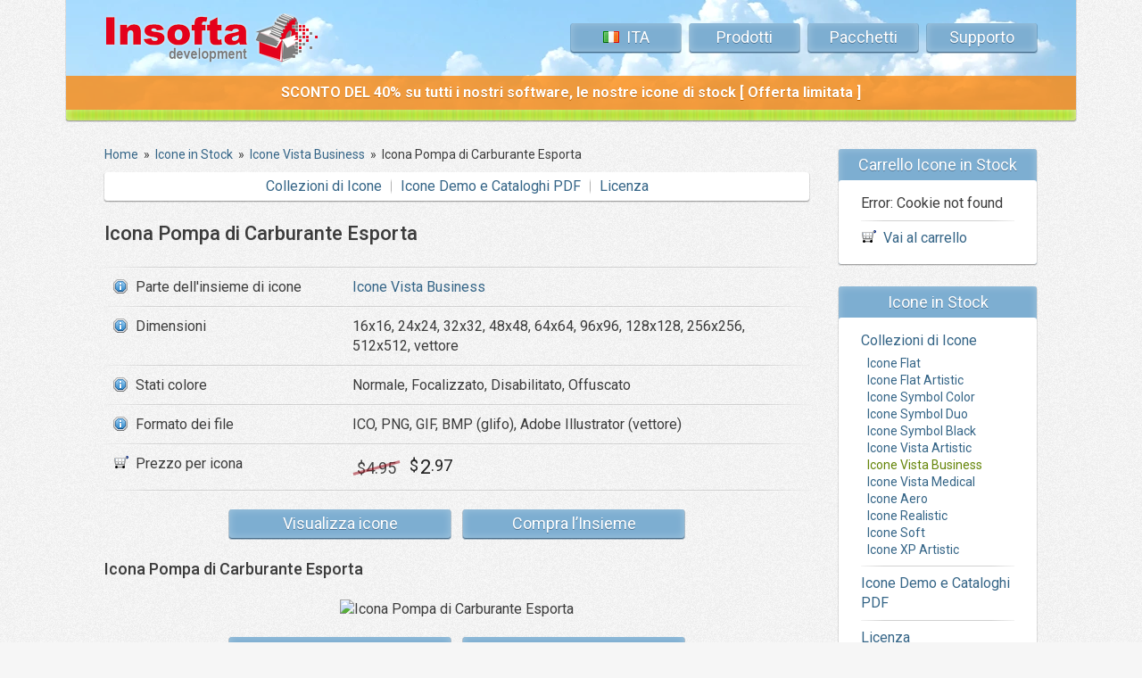

--- FILE ---
content_type: text/html; charset=UTF-8
request_url: https://www.insofta.com/it/stock-icons/vista-business-icons/gaz-station-export-icon/
body_size: 4525
content:
<!DOCTYPE HTML PUBLIC "-//W3C//DTD HTML 4.01//EN" "http://www.w3.org/TR/html4/strict.dtd">
<html>
<head>
  <meta name="description" content="Dimensioni: 16x16, 24x24, 32x32, 48x48, 64x64, 96x96, 128x128, 256x256, 512x512, vettore. Stati colore: Normale, Focalizzato, Disabilitato, Offuscato. Formato dei file: ICO, PNG, GIF, BMP (glifo), Adobe Illustrator (vettore)">
  <meta name="keywords" content="gaz,station,export,Icone Vista Business,Icone in Stock,svg icons,flat icons,stock icons,professional icons,vector icons,png icons,business icons,realistic icons,medical icons,royalty free icons,Insofta">
  <title>Icona Pompa di Carburante Esporta - Icone Vista Business - Icone in Stock - Insofta Development</title>

<link rel="alternate" hreflang="x-default" href="https://www.insofta.com/stock-icons/vista-business-icons/gaz-station-export-icon/" />
<link rel="alternate" hreflang="en" href="https://www.insofta.com/stock-icons/vista-business-icons/gaz-station-export-icon/" />
<link rel="alternate" hreflang="de" href="https://www.insofta.com/de/stock-icons/vista-business-icons/gaz-station-export-icon/" />
<link rel="alternate" hreflang="fr" href="https://www.insofta.com/fr/stock-icons/vista-business-icons/gaz-station-export-icon/" />
<link rel="alternate" hreflang="es" href="https://www.insofta.com/es/stock-icons/vista-business-icons/gaz-station-export-icon/" />
<link rel="alternate" hreflang="it" href="https://www.insofta.com/it/stock-icons/vista-business-icons/gaz-station-export-icon/" />
<link rel="alternate" hreflang="ru" href="https://www.insofta.com/ru/stock-icons/vista-business-icons/gaz-station-export-icon/" />
<link rel="preconnect" href="https://fonts.googleapis.com">
<link rel="preconnect" href="https://fonts.gstatic.com" crossorigin>
<link rel="preload" href="https://fonts.googleapis.com/css2?family=Roboto:ital,wght@0,400;0,500;0,700;1,400&display=swap" as="style" onload="this.onload=null;this.rel='stylesheet'">
<noscript><link rel="stylesheet" href="https://fonts.googleapis.com/css2?family=Roboto:ital,wght@0,400;0,500;0,700;1,400&display=swap"></noscript>
<link rel=stylesheet type="text/css" href="/tml16/info.css?v260115">
<link rel="image_src" href="/img16/favicons/insofta_img.png">
<meta property="image_src" content="/img16/favicons/insofta_img.png">
<meta property="og:image" content="/img16/favicons/insofta_img.png">
<link rel="shortcut icon" href="/favicon.ico">
<link rel="apple-touch-icon" sizes="180x180" href="/img16/favicons/favicon-180.png">
<link rel="icon" type="image/png" sizes="192x192" href="/img16/favicons/favicon-192.png">
<link rel="icon" type="image/png" sizes="96x96" href="/img16/favicons/favicon-96.png">
<meta name="msapplication-TileColor" content="#fff">
<meta name="msapplication-TileImage" content="/img16/favicons/favicon-144.png">
<meta name="theme-color" content="#ffffff">

<meta http-equiv="Content-Type" content="text/html; charset=UTF-8">
<META name="verify-v1" content="UzyYM7L9+X5C8JTgOL5myCAYBnWNSpMHRQxnh5C+4i0=">
<meta name="viewport" content="width=device-width, initial-scale=1.0">

<!-- Google tag (gtag.js) -->
<script async src="https://www.googletagmanager.com/gtag/js?id=G-ZFN2E2TV6Y"></script>
<script>
  window.dataLayer = window.dataLayer || [];
  function gtag(){dataLayer.push(arguments);}
  gtag('js', new Date());

  gtag('config', 'G-ZFN2E2TV6Y');
</script>
<script>
  (function(m,e,t,r,i,k,a){m[i]=m[i]||function(){(m[i].a=m[i].a||[]).push(arguments)};
  m[i].l=1*new Date();
  for (var j = 0; j < document.scripts.length; j++) {if (document.scripts[j].src === r) { return; }}
  k=e.createElement(t),a=e.getElementsByTagName(t)[0],k.async=1,k.src=r,a.parentNode.insertBefore(k,a)})
  (window, document, "script", "https://mc.yandex.ru/metrika/tag.js", "ym");

  ym(20130622, "init", {
        clickmap:true,
        trackLinks:true,
        accurateTrackBounce:true,
        webvisor:false
  });
</script>

<script type="text/javascript">
	function getCookie(name)
	{
		var nameEQ = name + "=";
		var ca = document.cookie.split(';');
		for (var i = 0; i < ca.length; i++) 
		{
			var c = ca[i];
			while (c.charAt(0) == ' ') c = c.substring(1, c.length);
			if (c.indexOf(nameEQ) == 0) return c.substring(nameEQ.length, c.length);
		}
		return null;
	}
	function actionBuynow(id) 
	{

	}

</script>
</head>

<body itemscope itemtype="http://schema.org/WebPage">

<div class="container ">
<div class="top_center">
<div class="col-group">
<div class="col-12">

	<div class="logo"><a href="/it/"><img width="237" height="55" alt="Insofta Development" title="Insofta Development" src="/img16/top_logo.webp" srcset="/img16/top_logo.webp 1x, /img16/top_logo_x2.webp 2x"></a></div>
 	<div class="menu" itemscope itemtype="http://schema.org/SiteNavigationElement">
	
		<div class="item_menu">
		<a title="Italiano" class="item" style="text-transform: uppercase;" href="" onClick="return false;"><span style="background: url('/img16/flags.png') left -88px no-repeat; padding-left: 26px;">Ita</span></a>
		<div class="sub_menu">
		<a class="nowrap" style="background: url('/img16/flags.png') left 0px no-repeat; padding-left: 26px;" href="/stock-icons/vista-business-icons/gaz-station-export-icon/">English</a>
				<div class="bl_line"></div>	<a class="nowrap" style="background: url('/img16/flags.png') left -22px no-repeat; padding-left: 26px;" href="/de/stock-icons/vista-business-icons/gaz-station-export-icon/">Deutsche</a>
				<div class="bl_line"></div>	<a class="nowrap" style="background: url('/img16/flags.png') left -44px no-repeat; padding-left: 26px;" href="/fr/stock-icons/vista-business-icons/gaz-station-export-icon/">Français</a>
				<div class="bl_line"></div>	<a class="nowrap" style="background: url('/img16/flags.png') left -66px no-repeat; padding-left: 26px;" href="/es/stock-icons/vista-business-icons/gaz-station-export-icon/">Español</a>
				<div class="bl_line"></div>	<a class="nowrap" style="background: url('/img16/flags.png') left -110px no-repeat; padding-left: 26px;" href="/ru/stock-icons/vista-business-icons/gaz-station-export-icon/">Русский</a>
			</div></div>
	<div class="item_menu">
    <a class="item" href="/it/">Prodotti</a>
	<div class="sub_menu">
		<a href="/it/cover-commander/"><span class="nowrap">Cover Commander</span><br>
		<span class="bl_item_desc">Creatore copertine 3D Virtuali</span></a>
		<div class="bl_line"></div>
		<a href="/it/3d-text-commander/"><span class="nowrap">3D Text Commander</span><br>
		<span class="bl_item_desc">Creatore di testo 3D statico/animato</span></a>
		<div class="bl_line"></div>
		<a href="/it/3d-cover-generator/">Generatore di copertine 3D gratuito<br>
		<span class="bl_item_desc">Strumento di rendering on-line</span></a>
		<div class="bl_line"></div>
		<a href="/it/stock-icons/" class="selected">Icone in Stock<br>
		<span class="bl_item_desc">Collezioni di icone professionali</span></a>
	</div>
	</div>
    <!--a class="item" href="/it/stock-icons/">Icone in Stock</a-->
    <a class="item" href="/it/bundles/">Pacchetti</a>
    <a class="item" href="/it/support/">Supporto</a>
	</div>

</div>

<div class="col-mb-12 col-12 txt_center">
	<div class="top_msg" style="background: #ff8300; background: rgba(255, 131, 0, 0.75);">
	<a href="/it/"><span style="color: #fff; text-shadow: #c16300 0 1px; font-size:16px; font-weight: bold;">SCONTO DEL 40% su tutti i nostri software, le nostre icone di stock [&nbsp;Offerta limitata&nbsp;]</span></a>
	</div>
</div>

</div>
</div>

<div class="bnr_off_center">
<div class="col-group">
<div class="col-12">
	&nbsp;
</div>
</div>
</div>
</div>

<div class="container ">
<div class="content">
<div class="col-group">
<div id="main_content" class="col-ld-content col-dt-content col-12 col-content">


<div class="breadcrumbs" itemscope itemtype="https://schema.org/BreadcrumbList"><span itemprop="itemListElement" itemscope itemtype="https://schema.org/ListItem"><a class="B_crumb" href="/it/" title="Software per Design e icone in stock" itemprop="item"><span itemprop="name">Home</span></a><meta itemprop="position" content="1" /></span>  &nbsp;&raquo;&nbsp;  <span itemprop="itemListElement" itemscope itemtype="https://schema.org/ListItem"><a class="B_crumb" href="/it/stock-icons/" title="Icone in Stock" itemprop="item"><span itemprop="name">Icone in Stock</span></a><meta itemprop="position" content="2" /></span>  &nbsp;&raquo;&nbsp;  <span itemprop="itemListElement" itemscope itemtype="https://schema.org/ListItem"><a class="B_crumb" href="/it/stock-icons/vista-business-icons/" title="Icone Vista Business" itemprop="item"><span itemprop="name">Icone Vista Business</span></a><meta itemprop="position" content="3" /></span>  &nbsp;&raquo;&nbsp;  <span itemprop="itemListElement" itemscope itemtype="https://schema.org/ListItem"><span class="B_currentCrumb" itemprop="name">Icona Pompa di Carburante Esporta</span><meta itemprop="position" content="4" /></span></div>

<div class="submenu" itemscope itemtype="http://schema.org/SiteNavigationElement">
<a href="/it/stock-icons/">Collezioni di Icone</a><span class="vline"> </span><a href="/it/stock-icons/download/">Icone Demo e Cataloghi PDF</a><span class="vline"> </span><a href="/it/stock-icons/license/">Licenza</a>
</div><br>

<h1>Icona Pompa di Carburante Esporta</h1>
<br>

<div class="table_info">

<div class="col-group"><div class="col-mb-6 td_line_l"></div><div class="col-mb-6 td_line_r"></div></div>

<div class="col-group">
	<div class="col-4 td_first"><div class="info"><nobr>Parte dell'insieme di icone</nobr></div></div>
	<div class="col-8 td"><a href="/it/stock-icons/vista-business-icons/" title="Icone Vista Business">Icone Vista Business</a></div>
</div>

<div class="col-group"><div class="col-mb-6 td_line_l"></div><div class="col-mb-6 td_line_r"></div></div>

<div class="col-group">
	<div class="col-4 td_first"><div class="info">Dimensioni</div></div>
	<div class="col-8 td">16x16, 24x24, 32x32, 48x48, 64x64, 96x96, 128x128, 256x256, 512x512, vettore</div>
</div>

<div class="col-group"><div class="col-mb-6 td_line_l"></div><div class="col-mb-6 td_line_r"></div></div>

<div class="col-group">
	<div class="col-4 td_first"><div class="info">Stati colore</div></div>
	<div class="col-8 td">Normale, Focalizzato, Disabilitato, Offuscato</div>
</div>

<div class="col-group"><div class="col-mb-6 td_line_l"></div><div class="col-mb-6 td_line_r"></div></div>

<div class="col-group">
	<div class="col-4 td_first"><div class="info">Formato dei file</div></div>
	<div class="col-8 td">ICO, PNG, GIF, BMP (glifo), Adobe Illustrator (vettore)</div>
</div>

<div class="col-group"><div class="col-mb-6 td_line_l"></div><div class="col-mb-6 td_line_r"></div></div>

<div class="col-group">
	<div class="col-4 td_first"><div class="shopping">Prezzo per icona</div></div>
	<div class="col-8 td">
<span class="price">
<strike><span class="cur">$</span>4<span class="dec">.95</span><span class="price-line-through"></span></strike><span><span class="cur">$</span>2<span class="dec">.97</span></span>
</span>

	</div>
</div>

<div class="col-group"><div class="col-mb-6 td_line_l"></div><div class="col-mb-6 td_line_r"></div></div>

</div>

<div class="hor_buttons">
<a class="btn_long_content" href="/it/stock-icons/vista-business-icons/">Visualizza icone</a>
<a class="btn_long_content" href="/it/stock-icons/vista-business-icons/buy/">Compra l’Insieme</a>
</div>
<br>

<h2>Icona Pompa di Carburante Esporta</h2>
<br>
<div align="center">
 <img alt="Icona Pompa di Carburante Esporta" title="Icona Pompa di Carburante Esporta" src="/tml12/vista-business-icons/preview/gaz-station-export.png">
</div>
<div class="hor_buttons">
<a class="btn_long_content" rel="nofollow" href="/it/stock-icons/cart/add/vista-business-icons/gaz-station-export-icon/">Aggiungi al Carrello</a>
<a class="btn_long_content" href="/it/stock-icons/vista-business-icons/#gaz-station-export-icon">Ritorna al Catalogo</a>
</div>
<br>



<div class="hidden-mb hidden">
<br>
<div class="submenu" itemscope itemtype="http://schema.org/SiteNavigationElement">
<a href="/it/stock-icons/">Collezioni di Icone</a><span class="vline"> </span><a href="/it/stock-icons/download/">Icone Demo e Cataloghi PDF</a><span class="vline"> </span><a href="/it/stock-icons/license/">Licenza</a>
</div>
</div>
	
</div> <!-- col-dt-9 -->
<div id="main_side" class="col-ld-side col-dt-side col-12 fixed_container">
<div id="right_sticky" class="col-group ">


<div class="col-12">
	
<div class="bl_blue">
<div class="bl_top">
  Carrello Icone in Stock
</div>
<div class="bl_content">
  <table width="100%" cellspacing="0">
Error: Cookie not found
  </table>
  <div class="bl_line"></div>
  <div class="shopping" style="margin-left: 0"><a href="/it/stock-icons/cart/">Vai al carrello</a></div>
</div>
</div>


<!--right_support-->
<div class="bl_blue" id="right_products" itemscope itemtype="http://schema.org/SiteNavigationElement">
<div class="bl_top" itemprop="about">
  Icone in Stock
</div>
<div class="bl_content">
  <a href="/it/stock-icons/">Collezioni di Icone</a>
  <div class="bl_submenu">
	<a href="/it/stock-icons/flat-icons/">Icone Flat</a><a href="/it/stock-icons/flat-artistic-icons/">Icone Flat Artistic</a><a href="/it/stock-icons/symbol-color-icons/">Icone Symbol Color</a><a href="/it/stock-icons/symbol-duo-icons/">Icone Symbol Duo</a><a href="/it/stock-icons/symbol-black-icons/">Icone Symbol Black</a><a href="/it/stock-icons/vista-artistic-icons/">Icone Vista Artistic</a><a class="selected" href="/it/stock-icons/vista-business-icons/">Icone Vista Business</a><a href="/it/stock-icons/vista-medical-icons/">Icone Vista Medical</a><a href="/it/stock-icons/aero-icons/">Icone Aero</a><a href="/it/stock-icons/realistic-icons/">Icone Realistic</a><a href="/it/stock-icons/soft-icons/">Icone Soft</a><a href="/it/stock-icons/xp-artistic-icons/">Icone XP Artistic</a>
  </div>
  <div class="bl_line"></div>
  <a href="/it/stock-icons/download/">Icone Demo e Cataloghi PDF</a>
  <div class="bl_line"></div>
  <a href="/it/stock-icons/license/">Licenza</a>
</div>
</div>

</div>
	
<div class="col-dt-12 col-12">

<div class="bl_guarantee bl_zero"><a class="btn_big" href="/it/satisfaction-guarantee/" title="30 Giorni Soddisfatti o Rimborsati"><span class="btn_moneyback _it"></span></a></div>


<div class="bl_guarantee bl_zero">
<!-- live -->
<a href="javascript:void(window.open('https://www.insofta.com/livechat/chat.php?a=000ec&amp;intgroup=c3VwcG9ydC1pbnNvZnRh&amp;hg=Pw__&amp;eh=aHR0cHM6Ly93d3cuaW5zb2Z0YS5jb20vaW1nMTIvbG9nb190cmFuc3AuZ2lm&amp;hfk=MQ__','','width=590,height=760,left=0,top=0,resizable=yes,menubar=no,location=no,status=yes,scrollbars=yes'))" class="lz_cbl btn_big btn_green"><img src="https://www.insofta.com/livechat/image.php?a=3d405&amp;id=3&amp;type=inlay&amp;hg=Pw__&amp;intgroup=c3VwcG9ydC1pbnNvZnRh" width="222" height="76" style="border:0px; width:222px; height:76px;" alt="Live Support Chat"></a>
<!-- live -->
</div>

</div> <!-- col -->


</div> <!-- col-group -->
</div> <!-- col-dt-3 -->


</div> <!-- col-group -->
</div> <!-- content -->
</div> <!-- container -->
<div class="container">
<div class="btm_center">
<div class="col-group">
<div class="col-12">

  <div class="btm_menu" itemscope itemtype="http://schema.org/SiteNavigationElement">
  <a href="/it/">Prodotti</a><span class="btm_menu_div"> </span><a href="/it/stock-icons/">Icone in Stock</a><span class="btm_menu_div"> </span><a href="/it/bundles/">Pacchetti</a><span class="btm_menu_div"> </span><a href="/it/support/">Supporto</a><span class="btm_menu_div"> </span><a href="/it/company/">Società</a><span class="btm_menu_div"> </span><a href="/it/site-map/">Mappa del Sito</a>
  </div>
  <p>Copyright &copy;
  <span itemprop="copyrightHolder" itemscope itemtype="http://schema.org/Organization">
  <a itemprop="url" href="https://www.insofta.com/"><span itemprop="name">Insofta Development</span></a>
  </span> 2004-2026.
  Tutti i diritti riservati. <a rel="nofollow" href="/it/terms/">Informazioni legali</a>.
  <br>
  Design by <a target=_blank rel="nofollow" href="http://www.insoftadesign.com/">Insofta Design&trade;</a>. 
  <a target=_blank href="http://www.softicons.com/">Free icon sets, image to icon converter</a>
  </p>

</div>
</div>
</div>
</div>
<script defer id="jqscript" src="https://ajax.googleapis.com/ajax/libs/jquery/1.9.1/jquery.min.js"></script>
<script async type="text/javascript" id="cookieinfo" src="/tml12/cookieinfo.min.js" data-bg="#fff" data-fg="#222" data-divlinkbg="#356587" data-divlink="#fff" data-linkOFF="#b8dfff" data-close-text="X"></script>



<!-- cache 0.0161 s 1 0.0006 s -->
</body>
</html>